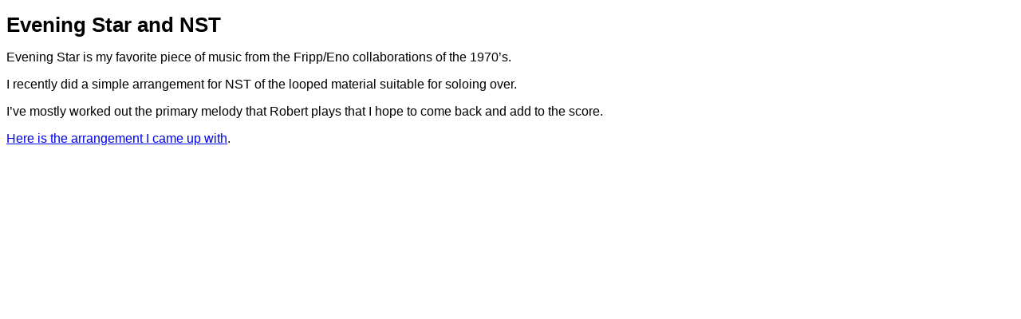

--- FILE ---
content_type: text/html; charset=utf-8
request_url: http://donbox.com/2023/01/02/Evening-Star.html
body_size: 597
content:
<!DOCTYPE html>
<html lang="en-US">
  <head>
    <meta name="viewport" content="width=device-width, initial-scale=1">
    <meta charset="utf-8">
    <title>Evening Star and NST - </title>
    <link rel="stylesheet" href="/assets/css/main.css">
    <link rel="preconnect" href="https://fonts.googleapis.com"> 
    <link rel="preconnect" href="https://fonts.gstatic.com" crossorigin> 
    <link href="https://fonts.googleapis.com/css2?family=Merriweather:ital,wght@0,300;1,300&display=swap" rel="stylesheet">
    <link href="https://fonts.googleapis.com/css2?family=Open+Sans:ital@0;1&display=swap" rel="stylesheet">

  </head>
  <body>
    <h1 id="evening-star-and-nst">Evening Star and NST</h1>

<p>Evening Star is my favorite piece of music from the Fripp/Eno collaborations of the 1970’s.</p>

<p>I recently did a simple arrangement for NST of the looped material suitable for soloing over.</p>

<p>I’ve mostly worked out the primary melody that Robert plays that I hope to come back and add to the score.</p>

<p><a href="../../../music/pdf/Evening_Star.pdf">Here is the arrangement I came up with</a>.</p>


  </body>
</html>


--- FILE ---
content_type: text/css; charset=utf-8
request_url: http://donbox.com/assets/css/main.css
body_size: 194
content:
body{background:#fff;color:#000;font-family:-apple-system,BlinkMacSystemFont,"Segoe UI",Helvetica,Arial,sans-serif,"Apple Color Emoji","Segoe UI Emoji","Segoe UI Symbol"}h1{font-size:160%;font-family:-apple-system,BlinkMacSystemFont,"Segoe UI",Helvetica,Arial,sans-serif,"Apple Color Emoji","Segoe UI Emoji","Segoe UI Symbol"}h2{font-size:120%;font-family:-apple-system,BlinkMacSystemFont,"Segoe UI",Helvetica,Arial,sans-serif,"Apple Color Emoji","Segoe UI Emoji","Segoe UI Symbol"}h3{font-size:110%;font-family:-apple-system,BlinkMacSystemFont,"Segoe UI",Helvetica,Arial,sans-serif,"Apple Color Emoji","Segoe UI Emoji","Segoe UI Symbol"}h4{font-size:105%;font-family:-apple-system,BlinkMacSystemFont,"Segoe UI",Helvetica,Arial,sans-serif,"Apple Color Emoji","Segoe UI Emoji","Segoe UI Symbol"}
